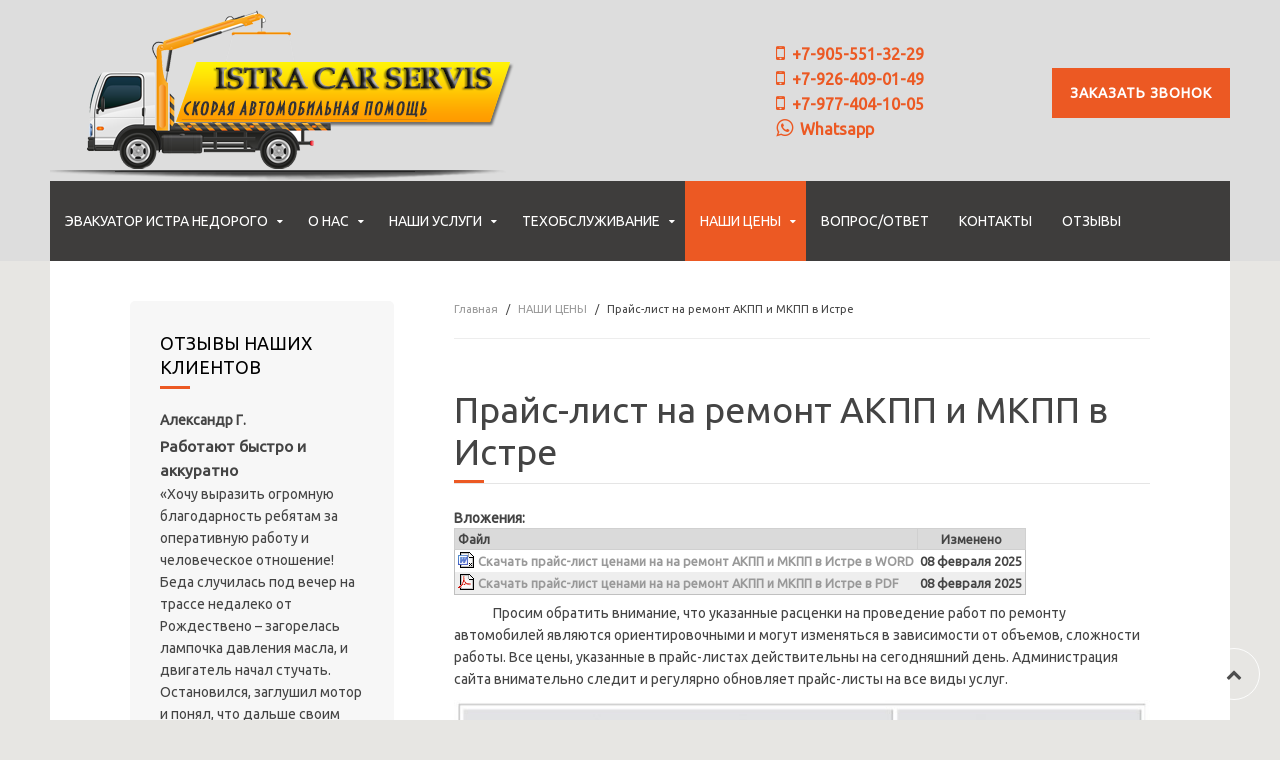

--- FILE ---
content_type: text/html; charset=utf-8
request_url: https://evakuatoristra.ru/nashi-tseny/15-prajs-list-na-remont-akpp-i-mkpp
body_size: 18414
content:
<!DOCTYPE HTML>
<html lang="ru-ru" dir="ltr"  data-config='{"twitter":0,"plusone":0,"facebook":0,"style":"red"}'>

<head>
<meta charset="utf-8">
<meta http-equiv="X-UA-Compatible" content="IE=edge">
<meta name="viewport" content="width=device-width, initial-scale=1">
<base href="https://evakuatoristra.ru/nashi-tseny/15-prajs-list-na-remont-akpp-i-mkpp" />
	<meta name="keywords" content="цены на ремонт АКПП и МКПП в Истре, сделать ремонт АКПП и МКПП в Истре недорого, сколько стоит ремонт АКПП и МКПП в Истре" />
	<meta property="og:type" content="article" />
	<meta property="og:title" content="Прайс-лист на ремонт АКПП и МКПП в Истре " />
	<meta property="og:description" content="Что бы иметь возможность в любой момент дешево сдать в ремонт автомобиль, нужно изучить Прайс-лист на ремонт АКПП и МКПП в Истре." />
	<meta property="og:url" content="https://evakuatoristra.ru/nashi-tseny/15-prajs-list-na-remont-akpp-i-mkpp" />
	<meta name="author" content="Super User" />
	<meta name="robots" content="max-snippet:-1, max-image-preview:large, max-video-preview:-1" />
	<meta name="description" content="Что бы иметь возможность в любой момент дешево сдать в ремонт автомобиль, нужно изучить Прайс-лист на ремонт АКПП и МКПП в Истре. " />
	<title>Прайс-лист на ремонт АКПП и МКПП в Истре  - Эвакуатор Истра и Истринский район</title>
	<link href="https://evakuatoristra.ru/nashi-tseny/15-prajs-list-na-remont-akpp-i-mkpp/amp" rel="amphtml" />
	<link href="/templates/jp-exchange/favicon.ico" rel="shortcut icon" type="image/vnd.microsoft.icon" />
	<link href="/plugins/system/imagesizer/lbscripts/lightbox2/lightbox.css" rel="stylesheet" type="text/css" media="all" />
	<link href="/plugins/content/jllike/js/buttons.min.css?368457203f1a15dc7e39d1937dc63657" rel="stylesheet" type="text/css" />
	<link href="/media/system/css/modal.css?368457203f1a15dc7e39d1937dc63657" rel="stylesheet" type="text/css" />
	<link href="/media/com_attachments/css/attachments_hide.css" rel="stylesheet" type="text/css" />
	<link href="/media/com_attachments/css/attachments_list.css" rel="stylesheet" type="text/css" />
	<link href="/media/com_rstbox/css/engagebox.css?368457203f1a15dc7e39d1937dc63657" rel="stylesheet" type="text/css" />
	<link href="/media/com_convertforms/css/convertforms.css?368457203f1a15dc7e39d1937dc63657" rel="stylesheet" type="text/css" />
	<link href="/media/com_convertforms/css/vendor/flatpickr/flatpickr.min.css?368457203f1a15dc7e39d1937dc63657" rel="stylesheet" type="text/css" />
	<link href="/media/com_convertforms/css/vendor/flatpickr/material_orange.min.css?368457203f1a15dc7e39d1937dc63657" rel="stylesheet" type="text/css" />
	<link href="/media/plg_system_jcemediabox/css/jcemediabox.min.css?7d30aa8b30a57b85d658fcd54426884a" rel="stylesheet" type="text/css" />
	<link href="https://evakuatoristra.ru/components/com_zhyandexmap/assets/css/common.css" rel="stylesheet" type="text/css" />
	<link href="/templates/jp-exchange/roksprocket/layouts/strips/themes/separated/separated.css" rel="stylesheet" type="text/css" />
	<link href="/modules/mod_ebrlatestentries/src/assets/css/ebrlatestentries.css" rel="stylesheet" type="text/css" />
	<style type="text/css">

            .jllikeproSharesContayner a {border-radius: 8px; margin-left: 3px;}
            .jllikeproSharesContayner i {width: 15px;height: 15px;}
            .jllikeproSharesContayner span {height: 15px;line-height: 15px;font-size: 1rem;}
        .eb-1 {
                --animation_duration: 300ms;

            }
        
		.eb-1 .eb-close:hover {
			color: rgba(255, 255, 255, 1) !important;
		}	
	
		.flatpickr-input {
			cursor:default !important;
			background-color: var(--input-background-color) !important;
		}
		.flatpickr-calendar .flatpickr-current-month {
			padding-top: 5px;
		}
		.flatpickr-calendar .flatpickr-current-month select.flatpickr-monthDropdown-months{
			width: auto !important;
			height: auto !important;
			display: inline-block !important;
			min-width: auto !important;
			padding: 2px !important;
		}
		.flatpickr-calendar .flatpickr-current-month select.flatpickr-monthDropdown-months:hover {
			background: none;
		}
		.numInputWrapper {
			margin-left: 10px;
		}
		.numInputWrapper:hover {
			background: none;
		}
		.flatpickr-calendar input {
			box-shadow: none !important;
		}
		.flatpickr-calendar .flatpickr-time input {
			height: auto !important;
			border: none !important;
			box-shadow: none !important;
			font-size: 16px !important;
			margin: 0 !important;
			padding: 0 !important;
			line-height: inherit !important;
			background: none !important;
			color: #484848 !important;
		}
		.flatpickr-calendar.inline {
			margin-top:5px;
		}
		.flatpickr-calendar.open {
			z-index: 99999999; // EngageBox v4 uses z-index: 99999999;
		}
		.flatpickr-mobile {
			-webkit-appearance: none; // Remove iOS ugly button
			-moz-appearance: none;
			min-height:40px;
		}
		.flatpickr-calendar .numInputWrapper .cur-year {
			padding: 0 !important;
			height: auto !important;
		}
	#cf_1 .cf-control-group[data-key="2"] {
                --button-border-radius: 0px;
--button-padding: 16px 20px;
--button-color: #ffffff;
--button-font-size: 14px;
--button-background-color: #ec5923;

            }
        .convertforms {
                --color-primary: #4285F4;
--color-success: #0F9D58;
--color-danger: #d73e31;
--color-warning: #F4B400;
--color-default: #444;
--color-grey: #ccc;

            }
        #cf_1 {
                --max-width: 500px;
--background-color: rgba(255, 255, 255, 1);
--border-radius: 0px;
--control-gap: 10px;
--label-color: #333333;
--label-size: 16px;
--label-weight: 400;
--input-color: #757575;
--input-placeholder-color: #75757570;
--input-text-align: left;
--input-background-color: #ffffff;
--input-border-color: #cccccc;
--input-border-radius: 3px;
--input-size: 16px;
--input-padding: 12px 12px;

            }
        .cf-field-hp {
	display: none;
	position: absolute;
	left: -9000px;
}
	</style>
	<script type="application/json" class="joomla-script-options new">{"csrf.token":"ee53a37b221d7d83936afe914bf72aff","system.paths":{"root":"","base":""},"system.keepalive":{"interval":1740000,"uri":"\/component\/ajax\/?format=json"},"com_convertforms":{"baseURL":"\/component\/convertforms","debug":false,"forward_context":{"request":{"view":"article","task":null,"option":"com_content","layout":"default","id":15}}},"joomla.jtext":{"COM_CONVERTFORMS_INVALID_RESPONSE":"\u041d\u0435\u0432\u0435\u0440\u043d\u044b\u0439 \u043e\u0442\u0432\u0435\u0442","COM_CONVERTFORMS_INVALID_TASK":"\u041d\u0435\u0434\u043e\u043f\u0443\u0441\u0442\u0438\u043c\u0430\u044f \u0437\u0430\u0434\u0430\u0447\u0430","COM_CONVERTFORMS_ERROR_INPUTMASK_INCOMPLETE":"\u041c\u0430\u0441\u043a\u0430 \u043d\u0435\u043f\u043e\u043b\u043d\u0430\u044f"}}</script>
	<script src="/media/jui/js/jquery.min.js?368457203f1a15dc7e39d1937dc63657" type="text/javascript"></script>
	<script src="/media/jui/js/jquery-noconflict.js?368457203f1a15dc7e39d1937dc63657" type="text/javascript"></script>
	<script src="/media/jui/js/jquery-migrate.min.js?368457203f1a15dc7e39d1937dc63657" type="text/javascript"></script>
	<script src="/plugins/system/imagesizer/lbscripts/lightbox2/lightbox.min.js" type="text/javascript"></script>
	<script src="/plugins/content/jllike/js/buttons.min.js?368457203f1a15dc7e39d1937dc63657" type="text/javascript"></script>
	<script src="/media/system/js/mootools-core.js?368457203f1a15dc7e39d1937dc63657" type="text/javascript"></script>
	<script src="/media/system/js/core.js?368457203f1a15dc7e39d1937dc63657" type="text/javascript"></script>
	<script src="/media/system/js/mootools-more.js?368457203f1a15dc7e39d1937dc63657" type="text/javascript"></script>
	<script src="/media/system/js/modal.js?368457203f1a15dc7e39d1937dc63657" type="text/javascript"></script>
	<script src="/media/com_attachments/js/attachments_refresh.js" type="text/javascript"></script>
	<script src="/media/jui/js/bootstrap.min.js?368457203f1a15dc7e39d1937dc63657" type="text/javascript"></script>
	<script src="/media/com_rstbox/js/vendor/velocity.js?368457203f1a15dc7e39d1937dc63657" type="text/javascript"></script>
	<script src="/media/com_rstbox/js/vendor/velocity.ui.js?368457203f1a15dc7e39d1937dc63657" type="text/javascript"></script>
	<script src="/media/com_rstbox/js/engagebox.js?368457203f1a15dc7e39d1937dc63657" type="text/javascript"></script>
	<!--[if lt IE 9]><script src="/media/system/js/polyfill.event.js?368457203f1a15dc7e39d1937dc63657" type="text/javascript"></script><![endif]-->
	<script src="/media/system/js/keepalive.js?368457203f1a15dc7e39d1937dc63657" type="text/javascript"></script>
	<script src="/media/com_convertforms/js/site.js?368457203f1a15dc7e39d1937dc63657" type="text/javascript"></script>
	<script src="/media/com_convertforms/js/vendor/inputmask.min.js?368457203f1a15dc7e39d1937dc63657" type="text/javascript"></script>
	<script src="/media/com_convertforms/js/inputmask.js?368457203f1a15dc7e39d1937dc63657" type="text/javascript"></script>
	<script src="/media/com_convertforms/js/vendor/flatpickr.min.js?368457203f1a15dc7e39d1937dc63657" type="text/javascript"></script>
	<script src="/media/com_convertforms/js/vendor/flatpickr/ru.min.js?368457203f1a15dc7e39d1937dc63657" type="text/javascript"></script>
	<script src="/media/com_convertforms/js/hcaptcha.js?368457203f1a15dc7e39d1937dc63657" type="text/javascript"></script>
	<script src="https://hcaptcha.com/1/api.js?onload=ConvertFormsInitHCaptcha&render=explicit&hl=ru-RU" type="text/javascript"></script>
	<script src="/media/plg_system_jcemediabox/js/jcemediabox.min.js?7d30aa8b30a57b85d658fcd54426884a" type="text/javascript"></script>
	<script src="https://evakuatoristra.ru/components/com_zhyandexmap/assets/js/common-min.js" type="text/javascript"></script>
	<script src="https://api-maps.yandex.ru/2.1/?coordorder=longlat&amp;load=package.full&amp;lang=ru-RU&amp;apikey=2700f5fa-e279-44a5-9bed-cbe0c5a87cb6" type="text/javascript"></script>
	<script src="https://evakuatoristra.ru/components/com_zhyandexmap/assets/js/objectmanager-min.js" type="text/javascript"></script>
	<script src="https://evakuatoristra.ru/components/com_zhyandexmap/assets/js/compatibility-min.js" type="text/javascript"></script>
	<script src="/components/com_roksprocket/assets/js/mootools-mobile.js" type="text/javascript"></script>
	<script src="/components/com_roksprocket/assets/js/rokmediaqueries.js" type="text/javascript"></script>
	<script src="/components/com_roksprocket/assets/js/roksprocket.js" type="text/javascript"></script>
	<script src="/components/com_roksprocket/assets/js/moofx.js" type="text/javascript"></script>
	<script src="/components/com_roksprocket/assets/js/roksprocket.request.js" type="text/javascript"></script>
	<script src="/components/com_roksprocket/layouts/strips/assets/js/strips.js" type="text/javascript"></script>
	<script src="/components/com_roksprocket/layouts/strips/assets/js/strips-speeds.js" type="text/javascript"></script>
	<script type="text/javascript">
            var jllickeproSettings = {
                url : "https://evakuatoristra.ru",
                typeGet : "1",
                enableCounters : 1,
                disableMoreLikes : 0,
                isCategory : 0,
                buttonsContayner : "",
                parentContayner : "div.jllikeproSharesContayner",
            };
		jQuery(function($) {
			SqueezeBox.initialize({});
			initSqueezeBox();
			$(document).on('subform-row-add', initSqueezeBox);

			function initSqueezeBox(event, container)
			{
				SqueezeBox.assign($(container || document).find('a.modal').get(), {
					parse: 'rel'
				});
			}
		});

		window.jModalClose = function () {
			SqueezeBox.close();
		};

		// Add extra modal close functionality for tinyMCE-based editors
		document.onreadystatechange = function () {
			if (document.readyState == 'interactive' && typeof tinyMCE != 'undefined' && tinyMCE)
			{
				if (typeof window.jModalClose_no_tinyMCE === 'undefined')
				{
					window.jModalClose_no_tinyMCE = typeof(jModalClose) == 'function'  ?  jModalClose  :  false;

					jModalClose = function () {
						if (window.jModalClose_no_tinyMCE) window.jModalClose_no_tinyMCE.apply(this, arguments);
						tinyMCE.activeEditor.windowManager.close();
					};
				}

				if (typeof window.SqueezeBoxClose_no_tinyMCE === 'undefined')
				{
					if (typeof(SqueezeBox) == 'undefined')  SqueezeBox = {};
					window.SqueezeBoxClose_no_tinyMCE = typeof(SqueezeBox.close) == 'function'  ?  SqueezeBox.close  :  false;

					SqueezeBox.close = function () {
						if (window.SqueezeBoxClose_no_tinyMCE)  window.SqueezeBoxClose_no_tinyMCE.apply(this, arguments);
						tinyMCE.activeEditor.windowManager.close();
					};
				}
			}
		};
		jQuery(function($){ initTooltips(); $("body").on("subform-row-add", initTooltips); function initTooltips (event, container) { container = container || document;$(container).find(".hasTooltip").tooltip({"html": true,"container": "body"});} });
            <!-- EngageBox #1 Actions Start -->
            
        !(function() {  
                if (!EngageBox) {
                    return;
                }

                EngageBox.onReady(function() {
                    var me = EngageBox.getInstance(1);

                    if (!me) {
                        return;
                    }

                    
        !(function() { me.on("afterOpen", function() { var form = me.el.querySelector(".convertforms");
form.addEventListener("success", function(event) {
	setTimeout(function() {
    	me.close();
    }, 3000);
}); }); })();
                });
             })();
            <!-- EngageBox #1 Actions End -->
        
		ConvertForms.Helper.onReady(function() {
			flatpickr.l10ns.default.firstDayOfWeek = 1;
			flatpickr("input#form1_datetime", {"mode":"single","dateFormat":"d/m/Y","defaultDate":"\u0421\u0435\u0433\u043e\u0434\u043d\u044f","minDate":"14/01/2026","maxDate":"","enableTime":false,"time_24hr":false,"minuteIncrement":5,"inline":false,"disableMobile":false,"allowInput":true,"locale":"ru"});

			// Fix the appearance of native date picker to match the design of the rest of the inputs.
			var mobile_inputs = document.querySelectorAll(".flatpickr-mobile");
			if (mobile_inputs) {
				mobile_inputs.forEach(function(input) {
					input.setAttribute("style", input.previousSibling.getAttribute("style"));
				});
			}
		});
	jQuery(document).ready(function(){WfMediabox.init({"base":"\/","theme":"standard","width":"","height":"","lightbox":0,"shadowbox":0,"icons":1,"overlay":1,"overlay_opacity":0.8,"overlay_color":"#000000","transition_speed":500,"close":2,"labels":{"close":"PLG_SYSTEM_JCEMEDIABOX_LABEL_CLOSE","next":"PLG_SYSTEM_JCEMEDIABOX_LABEL_NEXT","previous":"PLG_SYSTEM_JCEMEDIABOX_LABEL_PREVIOUS","cancel":"PLG_SYSTEM_JCEMEDIABOX_LABEL_CANCEL","numbers":"PLG_SYSTEM_JCEMEDIABOX_LABEL_NUMBERS","numbers_count":"PLG_SYSTEM_JCEMEDIABOX_LABEL_NUMBERS_COUNT","download":"PLG_SYSTEM_JCEMEDIABOX_LABEL_DOWNLOAD"},"swipe":true,"expand_on_click":true});});if (typeof RokSprocket == 'undefined') RokSprocket = {};
Object.merge(RokSprocket, {
	SiteURL: 'https://evakuatoristra.ru/',
	CurrentURL: 'https://evakuatoristra.ru/',
	AjaxURL: 'https://evakuatoristra.ru/index.php?option=com_roksprocket&amp;task=ajax&amp;format=raw&amp;ItemId=157'
});
window.addEvent('domready', function(){
		RokSprocket.instances.strips = new RokSprocket.Strips();
});
window.addEvent('domready', function(){
	RokSprocket.instances.strips.attach(120, '{"animation":"random","autoplay":"1","delay":"5"}');
});
window.addEvent('load', function(){
   var overridden = false;
   if (!overridden && window.G5 && window.G5.offcanvas){
       var mod = document.getElement('[data-strips="120"]');
       mod.addEvents({
           touchstart: function(){ window.G5.offcanvas.detach(); },
           touchend: function(){ window.G5.offcanvas.attach(); }
       });
       overridden = true;
   };
});

	</script>
	<!-- Start: Структурные данные гугла -->
			 <script type="application/ld+json" data-type="gsd"> { "@context": "https://schema.org", "@type": "BreadcrumbList", "itemListElement": [ { "@type": "ListItem", "position": 1, "name": "Главная", "item": "https://evakuatoristra.ru/" }, { "@type": "ListItem", "position": 2, "name": "НАШИ ЦЕНЫ", "item": "https://evakuatoristra.ru/nashi-tseny" }, { "@type": "ListItem", "position": 3, "name": "Прайс-лист на ремонт АКПП и МКПП в Истре", "item": "https://evakuatoristra.ru/nashi-tseny/15-prajs-list-na-remont-akpp-i-mkpp" } ] } </script> <script type="application/ld+json" data-type="gsd"> { "@context": "https://schema.org", "@type": "Article", "mainEntityOfPage": { "@type": "WebPage", "@id": "https://evakuatoristra.ru/nashi-tseny/15-prajs-list-na-remont-akpp-i-mkpp" }, "headline": "Прайс-лист на ремонт АКПП и МКПП в Истре", "description": "Что бы иметь возможность в любой момент дешево сдать в ремонт автомобиль, нужно изучить Прайс-лист на ремонт АКПП и МКПП в Истре.", "image": { "@type": "ImageObject", "url": "https://evakuatoristra.ru/images/prays-list/prays-list_na_remont_akpp_i_mkpp_2019.jpg" }, "publisher": { "@type": "Organization", "name": "Эвакуатор Истра и Истринский район", "logo": { "@type": "ImageObject", "url": "https://evakuatoristra.ru/images/banners/logo.png" } }, "author": { "@type": "Person", "name": "Эвакуатор Истра и Истринский район", "url": "https://evakuatoristra.ru/nashi-tseny/15-prajs-list-na-remont-akpp-i-mkpp" }, "datePublished": "2025-02-08T00:00:02+00:00", "dateCreated": "2025-02-08T00:00:02+00:00", "dateModified": "2025-02-08T03:33:44+00:00" } </script>
			<!-- End: Структурные данные гугла -->
	<link rel="apple-touch-icon" sizes="180x180" href="/apple-touch-icon.png">
<link rel="icon" type="image/png" sizes="48x48" href="/favicon-48x48.png">
<link rel="icon" type="image/png" sizes="32x32" href="/favicon-32x32.png">
<link rel="icon" type="image/png" sizes="16x16" href="/favicon-16x16.png">
<link rel="manifest" href="/site.webmanifest">
<link rel="mask-icon" href="/safari-pinned-tab.svg" color="#5bbad5">
<meta name="msapplication-TileColor" content="#da532c">
<meta name="theme-color" content="#ffffff">
<link href="//maxcdn.bootstrapcdn.com/font-awesome/4.7.0/css/font-awesome.min.css" rel="stylesheet" type="text/css" />
<!-- Global site tag (gtag.js) - Google Analytics -->
<script async src="https://www.googletagmanager.com/gtag/js?id=UA-175471312-1"></script>
<script>
  window.dataLayer = window.dataLayer || [];
  function gtag(){dataLayer.push(arguments);}
  gtag('js', new Date());

  gtag('config', 'UA-175471312-1');
</script>
<!-- Yandex.Metrika counter -->
<script type="text/javascript" >
   (function(m,e,t,r,i,k,a){m[i]=m[i]||function(){(m[i].a=m[i].a||[]).push(arguments)};
   m[i].l=1*new Date();k=e.createElement(t),a=e.getElementsByTagName(t)[0],k.async=1,k.src=r,a.parentNode.insertBefore(k,a)})
   (window, document, "script", "https://mc.yandex.ru/metrika/tag.js", "ym");

   ym(48919226, "init", {
        clickmap:true,
        trackLinks:true,
        accurateTrackBounce:true,
        webvisor:true
   });
</script>
<noscript><div><img src="https://mc.yandex.ru/watch/48919226" style="position:absolute; left:-9999px;" alt="" /></div></noscript>
<!-- /Yandex.Metrika counter -->

<link rel="apple-touch-icon-precomposed" href="/templates/jp-exchange/apple_touch_icon.png">
<link rel="stylesheet" href="/templates/jp-exchange/styles/red/css/bootstrap.css">
<link rel="stylesheet" href="/templates/jp-exchange/styles/red/css/theme.css">
<link rel="stylesheet" href="/templates/jp-exchange/css/joomlaplates.css">
<link rel="stylesheet" href="/templates/jp-exchange/css/custom.css">
<script src="/templates/jp-exchange/warp/vendor/uikit/js/uikit.js"></script>
<script src="/templates/jp-exchange/warp/vendor/uikit/js/components/autocomplete.js"></script>
<script src="/templates/jp-exchange/warp/vendor/uikit/js/components/search.js"></script>
<script src="/templates/jp-exchange/warp/vendor/uikit/js/components/sticky.js"></script>
<script src="/templates/jp-exchange/warp/vendor/uikit/js/components/tooltip.js"></script>
<script src="/templates/jp-exchange/warp/vendor/uikit/js/components/slideshow.js"></script>
<script src="/templates/jp-exchange/warp/vendor/uikit/js/components/slideset.js"></script>
<script src="/templates/jp-exchange/warp/vendor/uikit/js/components/lightbox.js"></script>
<script src="/templates/jp-exchange/warp/js/social.js"></script>
<script src="/templates/jp-exchange/js/theme.js"></script>
<link rel="canonical" href="https://evakuatoristra.ru/nashi-tseny/15-prajs-list-na-remont-akpp-i-mkpp" />
<noscript>
    <style>
        img.jch-lazyload, iframe.jch-lazyload{
            display: none;
        }
    </style>
</noscript>
	




	</head>


<body class="tm-sidebar-a-left tm-sidebars-1 tm-isblog">

	
	<div class="top-section">	
	
		<!-- TOP -->
		

					<nav class="tm-navbar uk-navbar uk-container-center uk-container no-space">
					
								<div class="logo uk-hidden-small">
					<a class="tm-logo" href="https://evakuatoristra.ru">
	<p style="text-align: center;"><img style="float: left;" src="/images/banners/logo.png" alt="logo" data-width="466" data-height="171" /></p></a>
				</div>
				
								<a href="#offcanvas" class="uk-navbar-toggle uk-visible-small" data-uk-offcanvas><span class="menumobile">МЕНЮ</span></a>
				
								<div class="uk-navbar-content uk-navbar-center uk-visible-small"><a class="tm-logo-small" href="https://evakuatoristra.ru">
	<p><img style="display: block; margin-left: auto; margin-right: auto;" src="/images/banners/logo.png" alt="logo" data-width="466" data-height="171" /></p></a></div>
								
								<div class="callback">
				
	<button value="save" class="pcallback" style="background-color:#ec5923; bottom:85%;">Заказать звонок</button></a></div>
								
								<div class="uk-banner"><div class="uk-panel" >
	<div class="topphone">
<div class="phonedisplay"><i class="fa fa-mobile" style="margin: 0 7px 0 10px; font-size: 20px;" aria-hidden="true"></i><a href="tel:+79055513229">+7-905-551-32-29</a></div>
<div class="phonedisplay"><i class="fa fa-mobile" style="margin: 0 7px 0 10px; font-size: 20px;" aria-hidden="true"></i><a href="tel:+79264090149">+7-926-409-01-49</a></div>
<div class="phonedisplay"><i class="fa fa-mobile" style="margin: 0 7px 0 10px; font-size: 20px;" aria-hidden="true"></i><a href="tel:+79774041005">+7-977-404-10-05</a></div>
<div class="phonedisplay"><a href="//wa.me/79264090149"><i class="fa fa-whatsapp" style="margin: 0 7px 0 10px; font-size: 20px;" aria-hidden="true"></i>Whatsapp</a></div>
</div></div></div>
								
			</nav>
		
				<div class="uk-container-center uk-container uk-hidden-small no-space" style="background:none">
			<div class="menu-inner" data-uk-sticky="{top:-100, animation: 'uk-animation-slide-top'}">
			<ul class="uk-navbar-nav uk-hidden-small">
<li class="uk-parent" data-uk-dropdown="{'preventflip':'y'}" aria-haspopup="true" aria-expanded="false"><a href="/">ЭВАКУАТОР ИСТРА НЕДОРОГО </a><div class="uk-dropdown uk-dropdown-navbar uk-dropdown-width-1"><div class="uk-grid uk-dropdown-grid"><div class="uk-width-1-1"><ul class="uk-nav uk-nav-navbar"><li><a href="/glavnaya/pomoshch-evakuatora-na-doroge-v-istrinskom-rajone" title="Эвакуатор на трассе М9">Помощь Эвакуатора на дороге в Истринском районе </a></li></ul></div></div></div></li><li class="uk-parent" data-uk-dropdown="{'preventflip':'y'}" aria-haspopup="true" aria-expanded="false"><a href="/home">О НАС </a><div class="uk-dropdown uk-dropdown-navbar uk-dropdown-width-1"><div class="uk-grid uk-dropdown-grid"><div class="uk-width-1-1"><ul class="uk-nav uk-nav-navbar"><li><a href="/nasha-rabota">Наша работа</a></li></ul></div></div></div></li><li class="uk-parent" data-uk-dropdown="{'preventflip':'y'}" aria-haspopup="true" aria-expanded="false"><a href="/nashi-uslugi">НАШИ УСЛУГИ </a><div class="uk-dropdown uk-dropdown-navbar uk-dropdown-width-1"><div class="uk-grid uk-dropdown-grid"><div class="uk-width-1-1"><ul class="uk-nav uk-nav-navbar"><li><a href="/nashi-uslugi/nedorogoj-evakuator-v-istre">Недорогой  эвакуатор в Истре</a></li><li><a href="/nashi-uslugi/mobilnyj-shinomontazh-v-istre">Мобильный шиномонтаж в Истре </a></li><li><a href="/nashi-uslugi/avtotekhtsentr-remont-avtomobilej">Автотехцентр ремонт автомобилей </a></li><li><a href="/nashi-uslugi/tekhpomoshch-na-doroge">Техпомощь на дороге</a></li><li><a href="/nashi-uslugi/gruzovoe-taksi-v-istre">Грузовое такси в Истре </a></li><li><a href="/nashi-uslugi/avtoservis-s-evakuatorom">Автосервис с эвакуатором</a></li></ul></div></div></div></li><li class="uk-parent" data-uk-dropdown="{'preventflip':'y'}" aria-haspopup="true" aria-expanded="false"><a href="/tekhobsluzhivanie">ТЕХОБСЛУЖИВАНИЕ</a><div class="uk-dropdown uk-dropdown-navbar uk-dropdown-width-1"><div class="uk-grid uk-dropdown-grid"><div class="uk-width-1-1"><ul class="uk-nav uk-nav-navbar"><li><a href="/tekhobsluzhivanie/zamena-masla-v-avtomobile">Замена масла в автомобиле</a></li><li><a href="/tekhobsluzhivanie/zamena-filtrov-avtomobilya">Замена фильтров в автомобиле </a></li><li><a href="/tekhobsluzhivanie/diagnostika-i-remont-podveski-avtomobilya">Диагностика и ремонт подвески автомобиля</a></li><li><a href="/tekhobsluzhivanie/remont-tormoznoj-sistemy">Ремонт тормозной системы </a></li><li><a href="/tekhobsluzhivanie/remont-toplivnoj-sistemy">Ремонт топливной системы</a></li><li><a href="/tekhobsluzhivanie/remont-sistemy-okhlazhdeniya-avtomobilya">Ремонт системы охлаждения автомобиля</a></li><li><a href="/tekhobsluzhivanie/remont-khodovoj-chasti-avtomobilya">Ремонт ходовой части автомобиля</a></li></ul></div></div></div></li><li class="uk-parent uk-active" data-uk-dropdown="{'preventflip':'y'}" aria-haspopup="true" aria-expanded="false"><a href="/nashi-tseny">НАШИ ЦЕНЫ</a><div class="uk-dropdown uk-dropdown-navbar uk-dropdown-width-1"><div class="uk-grid uk-dropdown-grid"><div class="uk-width-1-1"><ul class="uk-nav uk-nav-navbar"><li><a href="/nashi-tseny/stoimost-gruzoperevozok-po-moskovskoj-oblasti">Стоимость грузоперевозок по Московской области </a></li><li><a href="/nashi-tseny/stoimost-kompyuternoj-diagnostiki-avtomobilya">Стоимость компьютерной  диагностики автомобиля</a></li><li><a href="/nashi-tseny/stoimost-uslug-evakuatora-v-istre">Стоимость  услуг  эвакуатора  в Истре </a></li><li><a href="/nashi-tseny/stoimost-vyezdnogo-shinomontazha-v-istre">Стоимость выездного шиномонтажа в Истре </a></li><li><a href="/nashi-tseny/stoimost-zameny-masla-v-dvigatele">Стоимость замены масла в двигателе</a></li><li><a href="/nashi-tseny/stoimost-remonta-rulevoj-rejki">Стоимость ремонта  рулевой рейки</a></li><li><a href="/nashi-tseny/stoimost-remonta-khodovoj-chasti-avtomobilya">Стоимость ремонта ходовой части автомобиля</a></li><li><a href="/nashi-tseny/stoimost-rabot-po-remontu-dvigatelya">Стоимость работ по ремонту двигателя</a></li><li><a href="/nashi-tseny/stoimost-dopolnitelnykh-rabot-po-remontu-dvigatelya">Стоимость дополнительных работ по ремонту двигателя </a></li></ul></div></div></div></li><li><a href="/vopros-otvet">ВОПРОС/ОТВЕТ</a></li><li><a href="/kontakty">КОНТАКТЫ </a></li><li><a href="/otzyvy">ОТЗЫВЫ</a></li></ul>
				
			</div>
		</div>
		

				
	</div>
		
		<!-- UK CONTAINER -->
		<div class="uk-container uk-container-center round-corner-bottom">
									
						
			

			<div id="main"></div>
									
					<div class="tm-middle uk-grid" data-uk-grid-match data-uk-grid-margin>

												<div class="tm-main uk-width-medium-7-10 uk-push-3-10">

							
														<main class="tm-content">

																<ul class="uk-breadcrumb"><li><a href="/">Главная</a></li><li><a href="/nashi-tseny">НАШИ ЦЕНЫ</a></li><li class="uk-active"><span>Прайс-лист на ремонт АКПП и МКПП в Истре </span></li></ul>
								
								<div id="system-message-container">
</div>
<article class="uk-article" data-permalink="http://evakuatoristra.ru/nashi-tseny/15-prajs-list-na-remont-akpp-i-mkpp">

	
		<h1 class="uk-article-title">
					Прайс-лист на ремонт АКПП и МКПП в Истре 			</h1>
	
	
	
	
	
			
<div class="attachmentsContainer">

<div class="attachmentsList" id="attachmentsList_com_content_article_15">
<table>
<caption>Вложения:</caption>
<thead>
<tr><th class="at_filename">Файл</th><th class="at_mod_date">Изменено</th></tr>
</thead>
<tbody>
<tr class="odd"><td class="at_filename"><a class="at_icon" href="https://evakuatoristra.ru/attachments/article/15/prays-list_na_remont_akpp_i_mkpp_2025.docx" title="Скачать этот файл (prays-list_na_remont_akpp_i_mkpp_2025.docx)"><img class="jch-lazyload" src="[data-uri]" data-src="/media/com_attachments/images/file_icons/wordx.gif" alt="Скачать этот файл (prays-list_na_remont_akpp_i_mkpp_2025.docx)" data-width="16" data-height="16" /><noscript><img src="/media/com_attachments/images/file_icons/wordx.gif" alt="Скачать этот файл (prays-list_na_remont_akpp_i_mkpp_2025.docx)" data-width="16" data-height="16" /></noscript></a><a class="at_url" href="https://evakuatoristra.ru/attachments/article/15/prays-list_na_remont_akpp_i_mkpp_2025.docx" title="Скачать этот файл (prays-list_na_remont_akpp_i_mkpp_2025.docx)">Скачать прайс-лист ценами на  на ремонт АКПП и МКПП  в Истре в  WORD	</a></td><td class="at_mod_date">08 февраля 2025</td></tr>
<tr class="even"><td class="at_filename"><a class="at_icon" href="https://evakuatoristra.ru/attachments/article/15/prays-list_na_remont_akpp_i_mkpp_2025.pdf" title="Скачать этот файл (prays-list_na_remont_akpp_i_mkpp_2025.pdf)"><img class="jch-lazyload" src="[data-uri]" data-src="/media/com_attachments/images/file_icons/pdf.gif" alt="Скачать этот файл (prays-list_na_remont_akpp_i_mkpp_2025.pdf)" data-width="16" data-height="16" /><noscript><img src="/media/com_attachments/images/file_icons/pdf.gif" alt="Скачать этот файл (prays-list_na_remont_akpp_i_mkpp_2025.pdf)" data-width="16" data-height="16" /></noscript></a><a class="at_url" href="https://evakuatoristra.ru/attachments/article/15/prays-list_na_remont_akpp_i_mkpp_2025.pdf" title="Скачать этот файл (prays-list_na_remont_akpp_i_mkpp_2025.pdf)">Скачать прайс-лист  ценами на  на ремонт АКПП и МКПП  в Истре в   PDF</a></td><td class="at_mod_date">08 февраля 2025</td></tr>
</tbody></table>
</div>

</div><!-- START: Modules Anywhere -->
	<p>&nbsp;&nbsp;&nbsp;&nbsp;&nbsp;&nbsp;&nbsp;&nbsp;&nbsp;&nbsp;&nbsp;&nbsp; Просим обратить внимание, что указанные расценки на проведение работ по ремонту автомобилей являются ориентировочными и могут изменяться в зависимости от объемов, сложности работы. Все цены, указанные в прайс-листах действительны на сегодняшний день. Администрация сайта внимательно следит и регулярно обновляет прайс-листы на все виды услуг.&nbsp;</p><!-- END: Modules Anywhere -->
<p style="text-align: center;"><a class="linkthumb" target="_blank" title="Прайс-лист с ценами на  на ремонт АКПП и МКПП  2019  в  Истре " rel="lightbox[id_15]" href="/cache/images/prays-list/prays-list_na_remont_akpp_i_mkpp_2019_800x800-equal.jpg"><img src="[data-uri]" data-src="/cache/images/prays-list/prays-list_na_remont_akpp_i_mkpp_2019_801x359-equal.jpg" alt="Прайс-лист с ценами на  на ремонт АКПП и МКПП  2019  в  Истре " width="801" height="359" data-old="/images/prays-list/prays-list_na_remont_akpp_i_mkpp_2019.jpg" class="thumb jch-lazyload" /><noscript><img src="/cache/images/prays-list/prays-list_na_remont_akpp_i_mkpp_2019_801x359-equal.jpg" alt="Прайс-лист с ценами на  на ремонт АКПП и МКПП  2019  в  Истре " width="801" height="359" data-old="/images/prays-list/prays-list_na_remont_akpp_i_mkpp_2019.jpg" class="thumb" /></noscript></a></p>
<!-- START: Modules Anywhere -->
	<p>&nbsp;&nbsp;&nbsp;&nbsp;&nbsp;&nbsp;&nbsp;&nbsp;&nbsp; Специалисты автосервиса в Истринском районе &nbsp; <span style="color: #333300;"><strong>«ISTRA CAR SERVIS»</strong></span> в любое удобное для Вас время ответят на Ваши вопросы. Мы будем рады любым Вашим вопросам, пожеланиям и предложениям, так как мы на ежедневной основе улучшаем свою работу во благо наших клиентов.</p><!-- END: Modules Anywhere --> 				<div class="jllikeproSharesContayner jllikepro_15">
				<input type="hidden" class="link-to-share" id="link-to-share-15" value="https://evakuatoristra.ru/nashi-tseny/15-prajs-list-na-remont-akpp-i-mkpp"/>
				<input type="hidden" class="share-title" id="share-title-15" value="Прайс-лист на ремонт АКПП и МКПП в Истре "/>
				<input type="hidden" class="share-image" id="share-image-15" value=""/>
				<input type="hidden" class="share-desc" id="share-desc-15" value="Что бы иметь возможность в любой момент дешево сдать в ремонт автомобиль, нужно изучить Прайс-лист на ремонт АКПП и МКПП в Истре."/>
				<input type="hidden" class="share-id" value="15"/>
				<div class="event-container" >
				<div class="likes-block_right">					<a title="FaceBook" class="like l-fb" id="l-fb-15">
					<i class="l-ico"></i>
					<span class="l-count"></span>
					</a>					<a title="Вконтакте" class="like l-vk" id="l-vk-15">
					<i class="l-ico"></i>
					<span class="l-count"></span>
					</a>					<a title="Twitter" class="like l-tw" id="l-tw-15">
					<i class="l-ico"></i>
					<span class="l-count"></span>
					</a>					<a title="Одноклассники" class="like l-ok" id="l-ok-15">
					<i class="l-ico"></i>
					<span class="l-count"></span>
					</a>					<a title="Мой мир" class="like l-ml" id="l-ml-15">
					<i class="l-ico"></i>
					<span class="l-count"></span>
					</a>					<a title="Pinterest" class="like l-pinteres" id="l-pinteres-15">
					<i class="l-ico"></i>
					<span class="l-count"></span>
					</a>					<a title="Telegram" class="like l-tl" id="l-tl-15">
					<i class="l-ico"></i>
					<span class="l-count"></span>
					</a>					<a title="WhatsApp" class="like l-wa" id="l-wa-15">
					<i class="l-ico"></i>
					<span class="l-count"></span>
					</a>					<a title="Viber" class="like l-vi" id="l-vi-15">
					<i class="l-ico"></i>
					<span class="l-count"></span>
					</a>					<a title="Всего лайков" class="l-all" id="l-all-15">
					<i class="l-ico"></i>
					<span class="l-count l-all-count" id="l-all-count-15">0</span>
					</a>					</div>
				</div>
			</div>	
	
	
	
	
		<ul class="uk-pagination">
				<li class="uk-pagination-previous">
			<a href="/nashi-tseny/stoimost-uslug-evakuatora-v-istre"><i class="uk-icon-angle-double-left"></i> Назад</a>
		</li>
		
				<li class="uk-pagination-next">
			<a href="/nashi-tseny/stoimost-dopolnitelnykh-rabot-po-remontu-dvigatelya">Вперед <i class="uk-icon-angle-double-right"></i></a>
		</li>
			</ul>
	
	
</article>
							</main>
							
							
						</div>
						
																														<aside class="tm-sidebar-a uk-width-medium-3-10 uk-pull-7-10"><div class="uk-panel uk-panel-box uk-panel-grey" data-uk-scrollspy="{cls:'uk-animation-scale-up'}"><h3 class="uk-panel-title">ОТЗЫВЫ НАШИХ КЛИЕНТОВ</h3><!-- Easybook Reloaded - Module Latest Entries - Kubik-Rubik Joomla! Extensions --><div class="easylast ">
            <div class="easylast-entry">
                            <div class="easylast-name">
                                            Александр Г.                                    </div>
                                                            <div class="easylast-title">
                        Работают быстро и аккуратно                    </div>
                                        <div class="easylast-text">
                «Хочу выразить огромную благодарность ребятам за оперативную работу и человеческое отношение! Беда случилась под вечер на трассе недалеко от Рождествено – загорелась лампочка давления масла, и двигатель начал стучать. Остановился, заглушил мотор и понял, что дальше своим ходом ехать нельзя.
В поиске нашел несколько контакт...            </div>
                            <div class="easylast-small">
                    21.09.2025                </div>
                                        <div class="easylast-link">
                    <a href="/otzyvy#gbentry_62" title="«Хочу выразить огромную благодарность ребятам за оперативную работу и человеческое отношение! Беда случилась под вечер на трассе недалеко от Рождествено – загорелась лампочка давления масла, и двигатель начал стучать. Остановился, заглушил мотор и понял, что дальше своим ходом ехать нельзя. В поиске нашел несколько контакт...">
                        Показать                    </a>
                </div>
                    </div>
            <div class="easylast-entry">
                            <div class="easylast-name">
                                            Сергей П.                                    </div>
                                                            <div class="easylast-title">
                        Оперативно. Чётко. Профессионально.                    </div>
                                        <div class="easylast-text">
                Столкнулся с серьезной поломкой фургона на выезде из села Петровское. Требовалась срочная транспортировка в сервисный центр в Истре для ремонта. Обратился в эту службу эвакуации авто по рекомендации.
Работа была выполнена безупречно. Водитель эвакуатора четко и быстро уточнил все детали, назвал финальную стоимость, без пос...            </div>
                            <div class="easylast-small">
                    21.09.2025                </div>
                                        <div class="easylast-link">
                    <a href="/otzyvy#gbentry_61" title="Столкнулся с серьезной поломкой фургона на выезде из села Петровское. Требовалась срочная транспортировка в сервисный центр в Истре для ремонта. Обратился в эту службу эвакуации авто по рекомендации. Работа была выполнена безупречно. Водитель эвакуатора четко и быстро уточнил все детали, назвал финальную стоимость, без пос...">
                        Показать                    </a>
                </div>
                    </div>
            <div class="easylast-entry">
                            <div class="easylast-name">
                                            Анна К.                                    </div>
                                                            <div class="easylast-title">
                        Недорогой эвакуатор в Павловской Слободе                    </div>
                                        <div class="easylast-text">
                Хочу выразить огромную благодарность за оперативную работу службы эвакуации! Попала в небольшую аварию на выезде из Павловской Слободы в сторону Истры. Машина не на ходу, паника, что делать - не знаю. Нашла в интернете номер, позвонила и буквально через 25 минут эвакуатор в Павловской Слободе уже был на месте!
Водитель-професси...            </div>
                            <div class="easylast-small">
                    20.09.2025                </div>
                                        <div class="easylast-link">
                    <a href="/otzyvy#gbentry_60" title="Хочу выразить огромную благодарность за оперативную работу службы эвакуации! Попала в небольшую аварию на выезде из Павловской Слободы в сторону Истры. Машина не на ходу, паника, что делать - не знаю. Нашла в интернете номер, позвонила и буквально через 25 минут эвакуатор в Павловской Слободе уже был на месте! Водитель-професси...">
                        Показать                    </a>
                </div>
                    </div>
    </div>
</div></aside>
																
					</div>
					<hr class="style-one"/>
				
			
						<div id="bottom-b">
				<section class="tm-bottom-b uk-grid" data-uk-grid-match="{target:'> div > .uk-panel'}" data-uk-grid-margin>
<div class="uk-width-1-1 uk-width-medium-1-2"><div class="uk-panel uk-panel-box uk-panel-shadow" data-uk-scrollspy="{cls:'uk-animation-slide-left'}"><h3 class="uk-panel-title">ПРОЕЗД  В АВТОСЕРВИС «ISTRA CAR SERVIS»</h3><div id="YMapsID"  class="zhym-map-default" style="margin:0;padding:0;width:100%;height:450px;"></div><div id="YMapsCredit" class="zhym-credit"></div><div id="YMapsLoading" style="display: none;" ><img class="zhym-image-loading jch-lazyload" src="[data-uri]" data-src="https://evakuatoristra.ru/components/com_zhyandexmap/assets/utils/loading.gif" alt="Загрузка..." data-width="32" data-height="32" /><noscript><img class="zhym-image-loading" src="https://evakuatoristra.ru/components/com_zhyandexmap/assets/utils/loading.gif" alt="Загрузка..." data-width="32" data-height="32" /></noscript></div><div id="YMapsMainRoutePanel"><div id="YMapsMainRoutePanel_Total"></div></div><div id="YMapsRoutePanel"><div id="YMapsRoutePanel_Description"></div><div id="YMapsRoutePanel_Total"></div><div id="YMapsRoutePanel_Steps"></div></div><script type="text/javascript" >/*<![CDATA[*/
var map, mapcenter, mapzoom, geoResult, geoRoute;
var searchControl, searchControlPMAP;
var zhymObjMgr;
var userContactAttrs = 'name,position,address,phone,mobile,fax,email';
var icoIcon='https://evakuatoristra.ru/components/com_zhyandexmap/assets/icons/';
var icoUtils='https://evakuatoristra.ru/components/com_zhyandexmap/assets/utils/';
var icoDir='components/com_zhyandexmap/assets/icons/';
zhymObjMgr = new zhymMapObjectManager();
zhymObjMgr.setAPIversion("2.1");
zhymObjMgr.setMapID(1);
zhymObjMgr.setPlacemarkList("");
zhymObjMgr.setExcludePlacemarkList("");
zhymObjMgr.setPlacemarkGroupList("");
zhymObjMgr.setPlacemarkCategotyList("");
zhymObjMgr.setPathList("");
zhymObjMgr.setExcludePathList("");
zhymObjMgr.setPathGroupList("");
zhymObjMgr.setPathCategotyList("");
zhymObjMgr.setPlacemarkTagList("");
zhymObjMgr.setPathTagList("");
zhymObjMgr.setUserMarkersFilter("0");
zhymObjMgr.setMapLanguageTag("");
zhymObjMgr.setServiceDirection(0);
zhymObjMgr.setIcoIcon(icoIcon);
zhymObjMgr.setIcoUtils(icoUtils);
zhymObjMgr.setIcoDir(icoDir);
zhymObjMgr.setArticleID("");
zhymObjMgr.setPlacemarkRating(0);
zhymObjMgr.setPlacemarkTitleTag("h3");
zhymObjMgr.setRequestURL("https://evakuatoristra.ru/");
zhymObjMgr.setPlacemarkCreationInfo(0);
zhymObjMgr.setPlacemarkDateFormat("");
zhymObjMgr.setContactAttrs("name,position,address,phone,mobile,fax,email");
zhymObjMgr.setUserContact(0);
zhymObjMgr.setUserUser(0);
zhymObjMgr.setCompatibleMode(1);
ymaps.ready(initialize);
function initialize () {
  var toShowLoading = document.getElementById("YMapsLoading");
  toShowLoading.style.display = 'block';
mapzoom =16;
    mapcenter = [36.789020, 55.915856];
    map = new ymaps.Map("YMapsID", {
     center: mapcenter
    ,zoom: mapzoom
    ,controls: []
    }, {suppressMapOpenBlock: true});
geoResult = new ymaps.GeoObjectCollection();
var markerCluster0;
zhymObjMgr.GroupStateDefine(0, 1);
zhymObjMgr.setMap(map);
markerCluster0 = new ymaps.Clusterer({ maxZoom: 10
  , clusterDisableClickZoom: false
  , synchAdd: false
  , showInAlphabeticalOrder: false
  , gridSize: 64
  , minClusterSize: 2
});
map.geoObjects.add(markerCluster0);
zhymObjMgr.ClusterAdd(0, markerCluster0);
map.behaviors.enable('dblClickZoom');
map.behaviors.enable('scrollZoom');
map.controls.add(new ymaps.control.ZoomControl());
map.controls.add(new ymaps.control.TypeSelector(["yandex#map", "yandex#satellite", "yandex#hybrid", "yandex#publicMap", "yandex#publicMapHybrid"]));
map.setType("yandex#publicMapHybrid");
    map.setZoom(16);
    map.options.set("minZoom",1);
map.events.add("typechange", function (e) {
  map.zoomRange.get(map.getCenter()).then(function (range) {
  if (map.getZoom() > range[1] )
  {    
    map.setZoom(range[1]);
  }
});
});
map.controls.add(new ymaps.control.FullscreenControl());
map.controls.add(new ymaps.control.RulerControl());
searchControl = new ymaps.control.SearchControl();
map.controls.add(searchControl);
var trafficControl = new ymaps.control.TrafficControl({state: {providerKey: 'traffic#actual'}});
map.controls.add(trafficControl);
map.behaviors.enable('rightMouseButtonMagnifier');
map.behaviors.enable('drag');
var latlng1= [36.789020, 55.915856];
var marker1= new ymaps.Placemark(latlng1);
  marker1.properties.set("zhymPlacemarkID", 1);
  marker1.properties.set("zhymContactAttrs", userContactAttrs);
  marker1.properties.set("zhymUserContact", "0");
  marker1.properties.set("zhymUserUser", "0");
  marker1.properties.set("zhymOriginalPosition", latlng1);
  marker1.properties.set("zhymTitle", "«ISTRA CAR SERVIS» ");
  marker1.properties.set("zhymIncludeInList", 1);
marker1.options.set("hasBalloon", true);
marker1.properties.set("hintContent", '«ISTRA CAR SERVIS» ');
marker1.options.set("preset", "islands#darkOrangeStretchyIcon");
marker1.properties.set("iconContent", "«ISTRA CAR SERVIS» ");
var contentStringHead1 = '<div id="placemarkContent1">' +
'</div>';
var contentStringHeadCluster1 = '<div id="placemarkContentCluster1">' +
'<span id="headContentCluster1" class="placemarkHeadCluster">«ISTRA CAR SERVIS» </span>'+
'</div>';
var contentStringBody1 = '<div id="bodyContent1"  class="placemarkBody">'+
''+
'<p style="text-align: center;"><strong>Скорая автомобильная помощь в Истре&nbsp;</strong><br /><strong>компания «ISTRA CAR SERVIS»&nbsp;</strong><br /><strong>Телефоны:&nbsp;</strong><br /><strong>8-905-551-32-29 </strong><br /><strong>8-926-409-01-49&nbsp;</strong><br /><strong>8-985-181-61-01</strong><br /><br /></p><p><img style="display: block; margin-left: auto; margin-right: auto;" src="/images/banners/logo.gif" alt="logo" /></p>'+
'</div>';
marker1.properties.set("clusterCaption", contentStringHeadCluster1);
marker1.properties.set("balloonContentHeader", contentStringHead1);
marker1.properties.set("balloonContentBody", contentStringBody1);
marker1.events.add("click", function (e) {
  });
zhymObjMgr.PlacemarkAdd(0, 1, marker1, null);
zhymObjMgr.enablePlacemarkClusterization();
zhymObjMgr.InitializeByGroupState();
var toShowLoading = document.getElementById("YMapsLoading");
  toShowLoading.style.display = 'none';
}
function PlacemarkByIDShow(p_id, p_action, p_zoom) {
      alert("This feature is supported only when you enable it in map menu item property!");
}
/*]]>*/</script>
</div></div>

<div class="uk-width-1-1 uk-width-medium-1-2"><div class="uk-panel uk-panel-box uk-panel-shadow" data-uk-scrollspy="{cls:'uk-animation-slide-right'}"><h3 class="uk-panel-title">КОНТАКТНАЯ ИНФОРМАЦИЯ </h3>
	<p style="text-align: center;"><img class="jch-lazyload" src="[data-uri]" data-src="/images/mein/skoraya_avtomobilnaya_pomoshch_v_istre2.png" alt="skoraya avtomobilnaya pomoshch v istre2" data-width="383" data-height="200" /><noscript><img src="/images/mein/skoraya_avtomobilnaya_pomoshch_v_istre2.png" alt="skoraya avtomobilnaya pomoshch v istre2" data-width="383" data-height="200" /></noscript></p>
<p><span style="font-family: tahoma, arial, helvetica, sans-serif; font-size: 10pt;"><span style="color: #ff0000;">☎</span>&nbsp;&nbsp; <a href="tel:+79055513229">+7-905-551-32-29</a><br /></span></p>
<p><span style="font-family: tahoma, arial, helvetica, sans-serif; font-size: 10pt;"><span style="color: #ff0000;">☎</span>&nbsp;&nbsp; <a href="tel:+79264090149">+7-926-409-01-49</a><br /></span></p>
<p><span style="font-family: tahoma, arial, helvetica, sans-serif; font-size: 10pt;"><span style="color: #ff0000;">☎</span>&nbsp;&nbsp; <a href="tel:+79774041005">+7-977-404-10-05</a><br /></span></p>
<p><span style="font-family: tahoma, arial, helvetica, sans-serif; font-size: 10pt;"><span style="color: #ff0000;"><a href="//wa.me/79264090149"><i class="fa fa-whatsapp" style="margin: 0 14px 0 0; font-size: 12pt; color: #ff0000;" aria-hidden="true"></i>Whatsapp</a><br /></span></span></p>
<p><span style="font-family: tahoma, arial, helvetica, sans-serif; font-size: 10pt;">✉&nbsp;&nbsp; evakuator.istra@bk.ru</span></p>
<p><span style="font-family: tahoma, arial, helvetica, sans-serif; font-size: 10pt;">⏰&nbsp;&nbsp; 8.00 - 21.00 - <br />эвакуатор и мобильный шиномонтаж круглосуточно<br /></span></p>
<p><span style="font-family: tahoma, arial, helvetica, sans-serif; font-size: 10pt;">⛳&nbsp;&nbsp; Московская область, Истринский район, пос. Первомайский - дом №7<br /></span></p></div></div>
</section>
				<hr class="style-one"/>
			</div>
						
						

		<!-- UK CONTAINER -->
		</div>
		
		
				<div class="uk-container-center uk-container">
			<div id="bottom-d">
				<section class="tm-bottom-d uk-grid" data-uk-grid-match="{target:'> div > .uk-panel'}" data-uk-grid-margin>
<div class="uk-width-1-1"><div class="uk-panel uk-panel-box uk-panel-box-primary" data-uk-scrollspy="{cls:'uk-animation-scale-up'}"><div class="sprocket-strips-s" data-strips="120">
	<div class="sprocket-strips-s-overlay"><div class="css-loader-wrapper"><div class="css-loader"></div></div></div>
	<ul class="sprocket-strips-s-container cols-3" data-strips-items>
		<li class="sprocket-strips-s-block" data-strips-item>
	<div class="sprocket-strips-s-item" data-strips-content>
				<div style="overflow:hidden">
			<a href="/images/demo/demo-001.jpg" data-uk-lightbox title=""><img src="[data-uri]" data-src="/images/demo/demo-001.jpg" alt="" class="sprocket-mosaic-image jch-lazyload" data-width="500" data-height="327" /><noscript><img src="/images/demo/demo-001.jpg" alt="" class="sprocket-mosaic-image" data-width="500" data-height="327" /></noscript></a>
		</div>		
				<div class="sprocket-strips-s-content">
						<h4 class="sprocket-strips-s-title" data-strips-toggler>
				<a href="/nashi-uslugi/nedorogoj-evakuator-v-istre">					Эвакуатор Истра  Московская область				</a>			</h4>
										<span class="sprocket-strips-s-text">
					У нас можно вызвать эвакуатор Истра дешево и перевезти машину любой марки, веса и габаритов на нужное расстояние по минимальным в Истринском районе расценкам.				</span>
									<a href="/nashi-uslugi/nedorogoj-evakuator-v-istre" class="readon uk-button uk-button-primary"><span>Узнать подробности</span></a>
					</div>
	</div>
</li>
<li class="sprocket-strips-s-block" data-strips-item>
	<div class="sprocket-strips-s-item" data-strips-content>
				<div style="overflow:hidden">
			<a href="/images/demo_ehvakuator/ehvakuaciya_avtomobiley07.jpg" data-uk-lightbox title=""><img src="[data-uri]" data-src="/images/demo_ehvakuator/ehvakuaciya_avtomobiley07.jpg" alt="" class="sprocket-mosaic-image jch-lazyload" data-width="500" data-height="327" /><noscript><img src="/images/demo_ehvakuator/ehvakuaciya_avtomobiley07.jpg" alt="" class="sprocket-mosaic-image" data-width="500" data-height="327" /></noscript></a>
		</div>		
				<div class="sprocket-strips-s-content">
						<h4 class="sprocket-strips-s-title" data-strips-toggler>
				<a href="/informatsiya/39-vyzvat-evakuator-v-istre-deshevo">					Эвакуатор Истра дешево  				</a>			</h4>
										<span class="sprocket-strips-s-text">
					Подобрать наиболее подходящий эвакуатор в Истре круглосуточно дешево зачастую очень сложно. Соответственно, возникает вполне резонный вопрос о том, к кому обращаться, ведь от случайных происшествий<span class="roksprocket-ellipsis">…</span>				</span>
									<a href="/informatsiya/39-vyzvat-evakuator-v-istre-deshevo" class="readon uk-button uk-button-primary"><span>Узнать подробности</span></a>
					</div>
	</div>
</li>
<li class="sprocket-strips-s-block" data-strips-item>
	<div class="sprocket-strips-s-item" data-strips-content>
				<div style="overflow:hidden">
			<a href="/images/demo/demo-008.jpg" data-uk-lightbox title=""><img src="[data-uri]" data-src="/images/demo/demo-008.jpg" alt="" class="sprocket-mosaic-image jch-lazyload" data-width="500" data-height="327" /><noscript><img src="/images/demo/demo-008.jpg" alt="" class="sprocket-mosaic-image" data-width="500" data-height="327" /></noscript></a>
		</div>		
				<div class="sprocket-strips-s-content">
						<h4 class="sprocket-strips-s-title" data-strips-toggler>
				<a href="/informatsiya/24-evakuator-v-istre-dlya-vnedorozhnika">					Эвакуатор для внедорожника в Истре 				</a>			</h4>
										<span class="sprocket-strips-s-text">
					 Как правило, главное условие для того, чтобы вызвать эвакуатор в Истре недорого в нашей компании, это вес автомобиля. Он обязательно должен находиться в пределах 7<span class="roksprocket-ellipsis">…</span>				</span>
									<a href="/informatsiya/24-evakuator-v-istre-dlya-vnedorozhnika" class="readon uk-button uk-button-primary"><span>Узнать подробности</span></a>
					</div>
	</div>
</li>
<li class="sprocket-strips-s-block" data-strips-item>
	<div class="sprocket-strips-s-item" data-strips-content>
				<div style="overflow:hidden">
			<a href="/images/demo_ehvakuator/ehvakuaciya_avtomobiley05.jpg" data-uk-lightbox title=""><img src="[data-uri]" data-src="/images/demo_ehvakuator/ehvakuaciya_avtomobiley05.jpg" alt="" class="sprocket-mosaic-image jch-lazyload" data-width="500" data-height="327" /><noscript><img src="/images/demo_ehvakuator/ehvakuaciya_avtomobiley05.jpg" alt="" class="sprocket-mosaic-image" data-width="500" data-height="327" /></noscript></a>
		</div>		
				<div class="sprocket-strips-s-content">
						<h4 class="sprocket-strips-s-title" data-strips-toggler>
				<a href="https://evakuatoristra.ru/informatsiya/167-evakuator-24-7-v-istre">					Эвакуатор 24 / 7 в Истре				</a>			</h4>
										<span class="sprocket-strips-s-text">
					 Мы гарантируем надежную и безопасную транспортировку вашей машины или любого другого транспортного средства, а также высокое качество оказываемой технической помощи. Закажите у нас круглосуточный эвакуатор<span class="roksprocket-ellipsis">…</span>				</span>
									<a href="https://evakuatoristra.ru/informatsiya/167-evakuator-24-7-v-istre" class="readon uk-button uk-button-primary"><span>Узнать подробности</span></a>
					</div>
	</div>
</li>
<li class="sprocket-strips-s-block" data-strips-item>
	<div class="sprocket-strips-s-item" data-strips-content>
				<div style="overflow:hidden">
			<a href="/images/demo/demo-012.jpg" data-uk-lightbox title=""><img src="[data-uri]" data-src="/images/demo/demo-012.jpg" alt="" class="sprocket-mosaic-image jch-lazyload" data-width="500" data-height="327" /><noscript><img src="/images/demo/demo-012.jpg" alt="" class="sprocket-mosaic-image" data-width="500" data-height="327" /></noscript></a>
		</div>		
				<div class="sprocket-strips-s-content">
						<h4 class="sprocket-strips-s-title" data-strips-toggler>
				<a href="/informatsiya/40-nedorogoj-evakuator-v-istre">					Дешевый эвакуатор в Истринском районе 				</a>			</h4>
										<span class="sprocket-strips-s-text">
					Далеко не всегда самый дешевый эвакуатор в Истре может предоставить действительно качественные услуги, нередко они откровенно плохие. Разберемся, от чего будет зависеть качество работы службы<span class="roksprocket-ellipsis">…</span>				</span>
									<a href="/informatsiya/40-nedorogoj-evakuator-v-istre" class="readon uk-button uk-button-primary"><span>Узнать подробности</span></a>
					</div>
	</div>
</li>
<li class="sprocket-strips-s-block" data-strips-item>
	<div class="sprocket-strips-s-item" data-strips-content>
				<div style="overflow:hidden">
			<a href="/images/demo_ehvakuator/ehvakuaciya_avtomobiley09.jpg" data-uk-lightbox title=""><img src="[data-uri]" data-src="/images/demo_ehvakuator/ehvakuaciya_avtomobiley09.jpg" alt="" class="sprocket-mosaic-image jch-lazyload" data-width="500" data-height="327" /><noscript><img src="/images/demo_ehvakuator/ehvakuaciya_avtomobiley09.jpg" alt="" class="sprocket-mosaic-image" data-width="500" data-height="327" /></noscript></a>
		</div>		
				<div class="sprocket-strips-s-content">
						<h4 class="sprocket-strips-s-title" data-strips-toggler>
				<a href="/evakuator-v-istrinskom-rajone/182-evakuator-moskva-istra">					Эвакуатор Москва Истра				</a>			</h4>
										<span class="sprocket-strips-s-text">
					Мы отправим к вам эвакуатор из Москвы в Истринский район и обратно очень быстро для решения любой задачи, связанной с неисправностью автомобиля. Воспользуйтесь нашими услугами<span class="roksprocket-ellipsis">…</span>				</span>
									<a href="/evakuator-v-istrinskom-rajone/182-evakuator-moskva-istra" class="readon uk-button uk-button-primary"><span>Узнать подробности</span></a>
					</div>
	</div>
</li>
	</ul>
	<div class="sprocket-strips-s-nav">
		<div class="sprocket-strips-s-pagination">
			<ul>
									    	<li class="active" data-strips-page="1"><span>1</span></li>
									    	<li data-strips-page="2"><span>2</span></li>
						</ul>
		</div>
				<div class="sprocket-strips-s-arrows">
			<span class="arrow next" data-strips-next></span>
			<span class="arrow prev" data-strips-previous></span>
		</div>
			</div>
</div>
</div></div>
</section>
			</div>
		</div>
		
		
		<!-- Footer Module -->
				<div class="uk-container-center uk-container no-space" style="background:none">
			<div class="tm-footer uk-clearfix">
			  			  <div class="uk-float-left"><div class="uk-panel" ><ul id="bottommenu" class="uk-subnav uk-subnav-line">
<li><a href="/evakuator-v-istrinskom-rajone">ЭВАКУАТОР В ИСТРИНСКОМ РАЙОНЕ</a></li><li><a href="/mobilnyj-shinomontazh">МОБИЛЬНЫЙ ШИНОМОНТАЖ </a></li><li><a href="/gruzovoe-taksi">ГРУЗОВОЕ ТАКСИ </a></li><li><a href="/informatsiya">ИНФОРМАЦИЯ </a></li></ul></div></div>
			  			  			  <div class="uk-float-right"><div class="uk-panel" >
	<p>Copyright © 2025 | <a href="/nashi-uslugi">Автотехцентр в Истре</a> - услуги по ремонту и эвакуации автомобилей в Истре |</p></div></div>
			  			</div>
		</div>
		

	<!-- Off Canvas -->
		<div id="offcanvas" class="uk-offcanvas">
		<div class="uk-offcanvas-bar"><ul class="uk-nav uk-nav-offcanvas">
<li class="uk-parent"><a href="/">ЭВАКУАТОР ИСТРА НЕДОРОГО </a><ul class="uk-nav-sub"><li><a href="/glavnaya/pomoshch-evakuatora-na-doroge-v-istrinskom-rajone" title="Эвакуатор на трассе М9">Помощь Эвакуатора на дороге в Истринском районе </a></li></ul></li><li class="uk-parent"><a href="/home">О НАС </a><ul class="uk-nav-sub"><li><a href="/nasha-rabota">Наша работа</a></li></ul></li><li class="uk-parent"><a href="/nashi-uslugi">НАШИ УСЛУГИ </a><ul class="uk-nav-sub"><li><a href="/nashi-uslugi/nedorogoj-evakuator-v-istre">Недорогой  эвакуатор в Истре</a></li><li><a href="/nashi-uslugi/mobilnyj-shinomontazh-v-istre">Мобильный шиномонтаж в Истре </a></li><li><a href="/nashi-uslugi/avtotekhtsentr-remont-avtomobilej">Автотехцентр ремонт автомобилей </a></li><li><a href="/nashi-uslugi/tekhpomoshch-na-doroge">Техпомощь на дороге</a></li><li><a href="/nashi-uslugi/gruzovoe-taksi-v-istre">Грузовое такси в Истре </a></li><li><a href="/nashi-uslugi/avtoservis-s-evakuatorom">Автосервис с эвакуатором</a></li></ul></li><li class="uk-parent"><a href="/tekhobsluzhivanie">ТЕХОБСЛУЖИВАНИЕ</a><ul class="uk-nav-sub"><li><a href="/tekhobsluzhivanie/zamena-masla-v-avtomobile">Замена масла в автомобиле</a></li><li><a href="/tekhobsluzhivanie/zamena-filtrov-avtomobilya">Замена фильтров в автомобиле </a></li><li><a href="/tekhobsluzhivanie/diagnostika-i-remont-podveski-avtomobilya">Диагностика и ремонт подвески автомобиля</a></li><li><a href="/tekhobsluzhivanie/remont-tormoznoj-sistemy">Ремонт тормозной системы </a></li><li><a href="/tekhobsluzhivanie/remont-toplivnoj-sistemy">Ремонт топливной системы</a></li><li><a href="/tekhobsluzhivanie/remont-sistemy-okhlazhdeniya-avtomobilya">Ремонт системы охлаждения автомобиля</a></li><li><a href="/tekhobsluzhivanie/remont-khodovoj-chasti-avtomobilya">Ремонт ходовой части автомобиля</a></li></ul></li><li class="uk-parent uk-active"><a href="/nashi-tseny">НАШИ ЦЕНЫ</a><ul class="uk-nav-sub"><li><a href="/nashi-tseny/stoimost-gruzoperevozok-po-moskovskoj-oblasti">Стоимость грузоперевозок по Московской области </a></li><li><a href="/nashi-tseny/stoimost-kompyuternoj-diagnostiki-avtomobilya">Стоимость компьютерной  диагностики автомобиля</a></li><li><a href="/nashi-tseny/stoimost-uslug-evakuatora-v-istre">Стоимость  услуг  эвакуатора  в Истре </a></li><li><a href="/nashi-tseny/stoimost-vyezdnogo-shinomontazha-v-istre">Стоимость выездного шиномонтажа в Истре </a></li><li><a href="/nashi-tseny/stoimost-zameny-masla-v-dvigatele">Стоимость замены масла в двигателе</a></li><li><a href="/nashi-tseny/stoimost-remonta-rulevoj-rejki">Стоимость ремонта  рулевой рейки</a></li><li><a href="/nashi-tseny/stoimost-remonta-khodovoj-chasti-avtomobilya">Стоимость ремонта ходовой части автомобиля</a></li><li><a href="/nashi-tseny/stoimost-rabot-po-remontu-dvigatelya">Стоимость работ по ремонту двигателя</a></li><li><a href="/nashi-tseny/stoimost-dopolnitelnykh-rabot-po-remontu-dvigatelya">Стоимость дополнительных работ по ремонту двигателя </a></li></ul></li><li><a href="/vopros-otvet">ВОПРОС/ОТВЕТ</a></li><li><a href="/kontakty">КОНТАКТЫ </a></li><li><a href="/otzyvy">ОТЗЫВЫ</a></li></ul></div>
	</div>
	
	<!-- Top Scroller -->
		<a class="tm-totop-scroller" data-uk-smooth-scroll href="#"></a>
	

<script type="text/javascript">
	jQuery(document).ready(function($) {
		$(".scroll").click(function(event){
		event.preventDefault();
		$('html,body').animate({scrollTop:$(this.hash).offset().top-70}, 900);
		});
	});
</script>
	<div style="text-align: center; margin: 5px 0;">
<!-- Yandex.Metrika informer -->
<a href="https://metrika.yandex.ru/stat/?id=48919226&amp;from=informer"
target="_blank" rel="nofollow"><img src="[data-uri]" data-src="https://informer.yandex.ru/informer/48919226/3_0_202020FF_000000FF_1_pageviews"
style="width:88px; height:31px; border:0;" alt="Яндекс.Метрика" title="Яндекс.Метрика: данные за сегодня (просмотры, визиты и уникальные посетители)" class="ym-advanced-informer jch-lazyload" data-cid="48919226" data-lang="ru" /><noscript><img src="https://informer.yandex.ru/informer/48919226/3_0_202020FF_000000FF_1_pageviews"
style="width:88px; height:31px; border:0;" alt="Яндекс.Метрика" title="Яндекс.Метрика: данные за сегодня (просмотры, визиты и уникальные посетители)" class="ym-advanced-informer" data-cid="48919226" data-lang="ru" /></noscript></a>
<!-- /Yandex.Metrika informer -->
</div>

<div data-id="1" 
	class="eb-inst eb-hide eb-center eb-custom eb-1 "
	data-options='{"trigger":"onClick","trigger_selector":".pcallback","delay":0,"scroll_depth":"percentage","scroll_depth_value":80,"firing_frequency":1,"reverse_scroll_close":false,"threshold":0,"close_out_viewport":false,"exit_timer":1000,"idle_time":10000,"prevent_default":true,"animation_open":"transition.fadeIn","animation_close":"transition.fadeOut","animation_duration":300,"backdrop":true,"backdrop_color":"rgba(0, 0, 0, 0.6)","backdrop_click":true,"disable_page_scroll":false,"test_mode":false,"debug":false,"ga_tracking":false,"ga_tracking_id":0,"ga_tracking_event_category":"EngageBox","ga_tracking_event_label":"Box #1 - \u0417\u0430\u043a\u0430\u0437 \u043e\u0431\u0440\u0430\u0442\u043d\u043e\u0433\u043e \u0437\u0432\u043e\u043d\u043a\u0430","auto_focus":true}'
	data-type='popup'
		>

	
	<div class="eb-dialog eb-shd1 eb-acm eb-acc" style="max-width:500px;background-color:rgba(255, 255, 255, 1);color:rgba(51, 51, 51, 1);padding:0px;" role="dialog" tabindex="-1">
		
		
<button type="button" data-ebox-cmd="close" class="eb-close" aria-label="Close" style="color:rgba(255, 255, 255, 1);font-size:16px">
			<span aria-hidden="true">&times;</span>
	</button>	
		<div class="eb-container">
							<div class="eb-header">
					Заказ обратного звонка				</div>
						<div class="eb-content">
				<p style="text-align: center;"><div id="cf_1" class="convertforms cf cf-img-above cf-form-bottom cf-success-hideform  cf-hasLabels   cf-labelpos-top" data-id="1">
	<form name="cf1" id="cf1" method="post" action="#">
				<div class="cf-form-wrap cf-col-16 " style="background-color:none">
			<div class="cf-response" aria-live="polite" id="cf_1_response"></div>
			
							<div class="cf-fields">
					
<div class="cf-control-group " data-key="14" data-name="html_14" data-label="Текст в шапке" data-type="html" >
		<div class="cf-control-input">
		<div>
    <div style="text-align: center; margin: -25px 0 0 0;">Оставьте свой телефон и мы перезвоним в удобное для вас время!</div></div>	</div>
</div> 
<div class="cf-control-group " data-key="1" data-name="name" data-label="Имя" data-type="text" data-required>
		<div class="cf-control-input">
		<input type="text" name="cf[name]" id="form1_name"
	
			aria-label="Имя"
	
			required
		aria-required="true"
	
			placeholder="Имя"
	
		
	
	
	
	
	
	
	class="cf-input  "
>	</div>
</div> 
<div class="cf-control-group " data-key="4" data-name="phone" data-label="Телефон" data-type="tel" data-required>
		<div class="cf-control-input">
		<input type="tel" name="cf[phone]" id="form1_phone"
	
			aria-label="Телефон"
	
			required
		aria-required="true"
	
			placeholder="Телефон"
	
		
	
			data-imask="+9(999)999-99-99"
	
	
	
	
	
	class="cf-input  "
>	</div>
</div> 
<div class="cf-control-group cf-one-third" data-key="13" data-name="html_13" data-label="Время звонка" data-type="html" >
		<div class="cf-control-input">
		<div>
    <div style="font-size: 16px; font-weight: normal; line-height: 2.7;">Время звонка</div></div>	</div>
</div> 
<div class="cf-control-group cf-one-third" data-key="7" data-name="time" data-label="Время" data-type="dropdown" >
		<div class="cf-control-input">
		<div class="cf-select ">
	<select name="cf[time]" id="form1_time" 

							aria-label="Время"
			
			
			class="cf-input  "
		>
					<option 
				value="" 
				data-calc-value=""
				 selected 				 disabled >
				Время			</option>
					<option 
				value="08:00" 
				data-calc-value="08:00"
								>
				08:00			</option>
					<option 
				value="09:00" 
				data-calc-value="09:00"
								>
				09:00			</option>
					<option 
				value="10:00" 
				data-calc-value="10:00"
								>
				10:00			</option>
					<option 
				value="11:00" 
				data-calc-value="11:00"
								>
				11:00			</option>
					<option 
				value="12:00" 
				data-calc-value="12:00"
								>
				12:00			</option>
					<option 
				value="13:00" 
				data-calc-value="13:00"
								>
				13:00			</option>
					<option 
				value="14:00" 
				data-calc-value="14:00"
								>
				14:00			</option>
					<option 
				value="15:00" 
				data-calc-value="15:00"
								>
				15:00			</option>
					<option 
				value="16:00" 
				data-calc-value="16:00"
								>
				16:00			</option>
					<option 
				value="17:00" 
				data-calc-value="17:00"
								>
				17:00			</option>
					<option 
				value="18:00" 
				data-calc-value="18:00"
								>
				18:00			</option>
					<option 
				value="19:00" 
				data-calc-value="19:00"
								>
				19:00			</option>
					<option 
				value="20:00" 
				data-calc-value="20:00"
								>
				20:00			</option>
					<option 
				value="21:00" 
				data-calc-value="21:00"
								>
				21:00			</option>
			</select>
</div>	</div>
</div> 
<div class="cf-control-group cf-one-third" data-key="16" data-name="datetime" data-label="Дата / время" data-type="datetime" >
		<div class="cf-control-input">
		<input type="text" name="cf[datetime]" id="form1_datetime"
	
			placeholder="Дата звонка"
	
			value="Сегодня"
	
	
	autocomplete="off"
	class="cf-input  "
>	</div>
</div> 
<div class="cf-control-group " data-key="15" data-name="termsofservice" data-label="Условия обслуживания" data-type="termsofservice" data-required>
		<div class="cf-control-input">
		<div class="cf-checkbox-group">
	<input type="checkbox" name="cf[termsofservice]" id="form1_termsofservice"
		required
		aria-required="true"
		value="1"
		class="cf-input  "
	>
	<label class="cf-label" for="form1_termsofservice">
		
		<span style="font-size: 14px;"><a href="/agreement" target="_blank" rel="noopener noreferrer">Согласие на обработку персональных данных</a></span>
			</label>
</div>	</div>
</div> 
<div class="cf-control-group " data-key="5" data-name="hcaptcha_5" data-label="Капча" data-type="hcaptcha" data-required>
		<div class="cf-control-input">
		<div class="h-captcha"
	data-sitekey="8dd25c5e-ba52-44d8-902d-acc53bedb47b"
	data-theme="light"
	data-size="normal">
</div>	</div>
</div> 
<div class="cf-control-group " data-key="2" data-name="submit_2"  data-type="submit" >
		<div class="cf-control-input">
		
<div class="cf-text-left">
    <button type="submit" class="cf-btn  ">
        <span class="cf-btn-text">ОТПРАВИТЬ</span>
        <span class="cf-spinner-container">
            <span class="cf-spinner">
                <span class="bounce1" role="presentation"></span>
                <span class="bounce2" role="presentation"></span>
                <span class="bounce3" role="presentation"></span>
            </span>
        </span>
    </button>
</div>

	</div>
</div>				</div>
			
					</div>

		<input type="hidden" name="cf[form_id]" value="1">

		<input type="hidden" name="ee53a37b221d7d83936afe914bf72aff" value="1" />		
					<div class="cf-field-hp">
								<label for="cf-field-69682da25183e" class="cf-label">Email</label>
				<input type="text" name="cf[hnpt]" id="cf-field-69682da25183e" autocomplete="off" class="cf-input"/>
			</div>
			</form>
	</div></p>			</div>
		</div>
			</div>	
</div>
	<script src="/media/com_jchoptimize/cache/js/473ae9eb10f48565039bd0207bfe8a23673f2a8acd9f34ffe5e3b987140221fa.js" async></script>
</body>
</html>

--- FILE ---
content_type: text/html; charset=utf-8
request_url: https://evakuatoristra.ru/index.php?option=com_roksprocket&task=ajax&format=raw&ItemId=157
body_size: 1585
content:
{"status":"success","message":"","payload":{"html":"<li class=\"sprocket-strips-s-block\" data-strips-item>\n\t<div class=\"sprocket-strips-s-item\" data-strips-content>\n\t\t\t\t<div style=\"overflow:hidden\">\n\t\t\t<a href=\"\/images\/demo\/demo-001.jpg\" data-uk-lightbox title=\"\"><img src=\"\/images\/demo\/demo-001.jpg\" alt=\"\" class=\"sprocket-mosaic-image\" \/><\/a>\n\t\t<\/div>\t\t\n\t\t\t\t<div class=\"sprocket-strips-s-content\">\n\t\t\t\t\t\t<h4 class=\"sprocket-strips-s-title\" data-strips-toggler>\n\t\t\t\t<a href=\"\/nashi-uslugi\/nedorogoj-evakuator-v-istre\">\t\t\t\t\t\u042d\u0432\u0430\u043a\u0443\u0430\u0442\u043e\u0440 \u0418\u0441\u0442\u0440\u0430  \u041c\u043e\u0441\u043a\u043e\u0432\u0441\u043a\u0430\u044f \u043e\u0431\u043b\u0430\u0441\u0442\u044c\t\t\t\t<\/a>\t\t\t<\/h4>\n\t\t\t\t\t\t\t\t\t\t<span class=\"sprocket-strips-s-text\">\n\t\t\t\t\t\u0423 \u043d\u0430\u0441 \u043c\u043e\u0436\u043d\u043e \u0432\u044b\u0437\u0432\u0430\u0442\u044c \u044d\u0432\u0430\u043a\u0443\u0430\u0442\u043e\u0440 \u0418\u0441\u0442\u0440\u0430 \u0434\u0435\u0448\u0435\u0432\u043e \u0438 \u043f\u0435\u0440\u0435\u0432\u0435\u0437\u0442\u0438 \u043c\u0430\u0448\u0438\u043d\u0443 \u043b\u044e\u0431\u043e\u0439 \u043c\u0430\u0440\u043a\u0438, \u0432\u0435\u0441\u0430 \u0438 \u0433\u0430\u0431\u0430\u0440\u0438\u0442\u043e\u0432 \u043d\u0430 \u043d\u0443\u0436\u043d\u043e\u0435 \u0440\u0430\u0441\u0441\u0442\u043e\u044f\u043d\u0438\u0435 \u043f\u043e \u043c\u0438\u043d\u0438\u043c\u0430\u043b\u044c\u043d\u044b\u043c \u0432 \u0418\u0441\u0442\u0440\u0438\u043d\u0441\u043a\u043e\u043c \u0440\u0430\u0439\u043e\u043d\u0435 \u0440\u0430\u0441\u0446\u0435\u043d\u043a\u0430\u043c.\t\t\t\t<\/span>\n\t\t\t\t\t\t\t\t\t<a href=\"\/nashi-uslugi\/nedorogoj-evakuator-v-istre\" class=\"readon uk-button uk-button-primary\"><span>\u0423\u0437\u043d\u0430\u0442\u044c \u043f\u043e\u0434\u0440\u043e\u0431\u043d\u043e\u0441\u0442\u0438<\/span><\/a>\n\t\t\t\t\t<\/div>\n\t<\/div>\n<\/li>\n<li class=\"sprocket-strips-s-block\" data-strips-item>\n\t<div class=\"sprocket-strips-s-item\" data-strips-content>\n\t\t\t\t<div style=\"overflow:hidden\">\n\t\t\t<a href=\"\/images\/demo\/demo-011.jpg\" data-uk-lightbox title=\"\"><img src=\"\/images\/demo\/demo-011.jpg\" alt=\"\" class=\"sprocket-mosaic-image\" \/><\/a>\n\t\t<\/div>\t\t\n\t\t\t\t<div class=\"sprocket-strips-s-content\">\n\t\t\t\t\t\t<h4 class=\"sprocket-strips-s-title\" data-strips-toggler>\n\t\t\t\t<a href=\"\/kruglosutochnyj-evakuator\">\t\t\t\t\t\u042d\u0432\u0430\u043a\u0443\u0430\u0442\u043e\u0440 \u0432 \u0418\u0441\u0442\u0440\u0435  \u043a\u0440\u0443\u0433\u043b\u043e\u0441\u0443\u0442\u043e\u0447\u043d\u043e \u043d\u0435\u0434\u043e\u0440\u043e\u0433\u043e \t\t\t\t<\/a>\t\t\t<\/h4>\n\t\t\t\t\t\t\t\t\t\t<span class=\"sprocket-strips-s-text\">\n\t\t\t\t\t\u0415\u0441\u043b\u0438 \u0441 \u0430\u0432\u0442\u043e\u043c\u043e\u0431\u0438\u043b\u0435\u043c \u0441\u043b\u0443\u0447\u0438\u043b\u0430\u0441\u044c \u00ab\u0431\u0435\u0434\u0430\u00bb, \u0443 \u0432\u0430\u0441 \u0432\u0441\u0435\u0433\u0434\u0430 \u0435\u0441\u0442\u044c \u0432\u043e\u0437\u043c\u043e\u0436\u043d\u043e\u0441\u0442\u044c \u0432\u044b\u0437\u0432\u0430\u0442\u044c \u044d\u0432\u0430\u043a\u0443\u0430\u0442\u043e\u0440 \u0432 \u0418\u0441\u0442\u0440\u0435 \u0441\u0440\u043e\u0447\u043d\u043e \u043e\u0442 \u00abISTRA CAR SERVIS\u00bb. \u0414\u043b\u044f \u044d\u0442\u043e\u0433\u043e \u043d\u0443\u0436\u043d\u043e \u0442\u043e\u043b\u044c\u043a\u043e \u0437\u043d\u0430\u0442\u044c \u043d\u043e\u043c\u0435\u0440<span class=\"roksprocket-ellipsis\">\u2026<\/span>\t\t\t\t<\/span>\n\t\t\t\t\t\t\t\t\t<a href=\"\/kruglosutochnyj-evakuator\" class=\"readon uk-button uk-button-primary\"><span>\u0423\u0437\u043d\u0430\u0442\u044c \u043f\u043e\u0434\u0440\u043e\u0431\u043d\u043e\u0441\u0442\u0438<\/span><\/a>\n\t\t\t\t\t<\/div>\n\t<\/div>\n<\/li>\n<li class=\"sprocket-strips-s-block\" data-strips-item>\n\t<div class=\"sprocket-strips-s-item\" data-strips-content>\n\t\t\t\t<div style=\"overflow:hidden\">\n\t\t\t<a href=\"\/images\/demo\/demo-010.jpg\" data-uk-lightbox title=\"\"><img src=\"\/images\/demo\/demo-010.jpg\" alt=\"\" class=\"sprocket-mosaic-image\" \/><\/a>\n\t\t<\/div>\t\t\n\t\t\t\t<div class=\"sprocket-strips-s-content\">\n\t\t\t\t\t\t<h4 class=\"sprocket-strips-s-title\" data-strips-toggler>\n\t\t\t\t<a href=\"\/evakuator-v-istrinskom-rajone\/63-evakuatsiya-avtomobilej-posle-dtp-v-istrinskom-rajone\">\t\t\t\t\t\u042d\u0432\u0430\u043a\u0443\u0430\u0442\u043e\u0440 \u0432 \u0418\u0441\u0442\u0440\u0438\u043d\u0441\u043a\u043e\u043c \u0440\u0430\u0439\u043e\u043d\u0435  \u0441 \u043c\u0435\u0441\u0442\u0430 \u0430\u0432\u0430\u0440\u0438\u0438\t\t\t\t<\/a>\t\t\t<\/h4>\n\t\t\t\t\t\t\t\t\t\t<span class=\"sprocket-strips-s-text\">\n\t\t\t\t\t \u0415\u0441\u043b\u0438 \u0432\u043e\u0434\u0438\u0442\u0435\u043b\u044e \u043d\u0435\u043e\u0431\u0445\u043e\u0434\u0438\u043c\u043e \u0432\u044b\u0437\u0432\u0430\u0442\u044c \u0431\u043b\u0438\u0436\u0430\u0439\u0448\u0438\u0439 \u044d\u0432\u0430\u043a\u0443\u0430\u0442\u043e\u0440 \u043d\u0430 \u043c\u0435\u0441\u0442\u043e \u0430\u0432\u0430\u0440\u0438\u0438 \u0432 \u0418\u0441\u0442\u0440\u0435, \u043f\u043e\u0442\u0440\u0435\u0431\u0443\u0435\u0442\u0441\u044f \u0432\u0441\u0435\u0433\u043e \u043b\u0438\u0448\u044c \u043d\u0435\u0441\u043a\u043e\u043b\u044c\u043a\u043e \u043c\u0438\u043d\u0443\u0442 \u043d\u0430 \u043e\u0444\u043e\u0440\u043c\u043b\u0435\u043d\u0438\u0435 \u0437\u0430\u044f\u0432\u043a\u0438. \u041d\u043e \u043d\u0443\u0436\u043d\u043e \u0432\u0437\u0432\u0435\u0441\u0438\u0442\u044c \u0432\u0441\u0435 \u0432\u043e\u0437\u043c\u043e\u0436\u043d\u044b\u0435 \u0440\u0438\u0441\u043a\u0438<span class=\"roksprocket-ellipsis\">\u2026<\/span>\t\t\t\t<\/span>\n\t\t\t\t\t\t\t\t\t<a href=\"\/evakuator-v-istrinskom-rajone\/63-evakuatsiya-avtomobilej-posle-dtp-v-istrinskom-rajone\" class=\"readon uk-button uk-button-primary\"><span>\u0423\u0437\u043d\u0430\u0442\u044c \u043f\u043e\u0434\u0440\u043e\u0431\u043d\u043e\u0441\u0442\u0438<\/span><\/a>\n\t\t\t\t\t<\/div>\n\t<\/div>\n<\/li>\n<li class=\"sprocket-strips-s-block\" data-strips-item>\n\t<div class=\"sprocket-strips-s-item\" data-strips-content>\n\t\t\t\t<div style=\"overflow:hidden\">\n\t\t\t<a href=\"\/images\/demo_ehvakuator\/ehvakuaciya_avtomobiley06.jpg\" data-uk-lightbox title=\"\"><img src=\"\/images\/demo_ehvakuator\/ehvakuaciya_avtomobiley06.jpg\" alt=\"\" class=\"sprocket-mosaic-image\" \/><\/a>\n\t\t<\/div>\t\t\n\t\t\t\t<div class=\"sprocket-strips-s-content\">\n\t\t\t\t\t\t<h4 class=\"sprocket-strips-s-title\" data-strips-toggler>\n\t\t\t\t<a href=\"\/nashi-uslugi\/avtoservis-s-evakuatorom\">\t\t\t\t\t\u0410\u0432\u0442\u043e\u0441\u0435\u0440\u0432\u0438\u0441 \u0441 \u044d\u0432\u0430\u043a\u0443\u0430\u0442\u043e\u0440\u043e\u043c \u0432 \u0418\u0441\u0442\u0440\u0435 \t\t\t\t<\/a>\t\t\t<\/h4>\n\t\t\t\t\t\t\t\t\t\t<span class=\"sprocket-strips-s-text\">\n\t\t\t\t\t \u041b\u0443\u0447\u0448\u0438\u0439 \u0430\u0432\u0442\u043e\u0441\u0435\u0440\u0432\u0438\u0441 \u0441\u043e \u0441\u0432\u043e\u0438\u043c \u044d\u0432\u0430\u043a\u0443\u0430\u0442\u043e\u0440\u043e\u043c \u0432 \u0418\u0441\u0442\u0440\u0438\u043d\u0441\u043a\u043e\u043c \u0440\u0430\u0439\u043e\u043d\u0435. \u041c\u044b \u0440\u0430\u0431\u043e\u0442\u0430\u0435\u043c \u043f\u0440\u043e\u0444\u0435\u0441\u0441\u0438\u043e\u043d\u0430\u043b\u044c\u043d\u043e, \u0431\u044b\u0441\u0442\u0440\u043e \u0438 \u043a\u0430\u0447\u0435\u0441\u0442\u0432\u0435\u043d\u043d\u043e, \u044d\u043a\u043e\u043d\u043e\u043c\u044f \u0432\u0430\u0448\u0438 \u0434\u0435\u043d\u044c\u0433\u0438 \u0438 \u0432\u0440\u0435\u043c\u044f. \u0410 \u044d\u0442\u043e \u043a\u0440\u0430\u0439\u043d\u0435 \u0432\u0430\u0436\u043d\u043e \u0432 \u0441\u0438\u0442\u0443\u0430\u0446\u0438\u044f\u0445,<span class=\"roksprocket-ellipsis\">\u2026<\/span>\t\t\t\t<\/span>\n\t\t\t\t\t\t\t\t\t<a href=\"\/nashi-uslugi\/avtoservis-s-evakuatorom\" class=\"readon uk-button uk-button-primary\"><span>\u0423\u0437\u043d\u0430\u0442\u044c \u043f\u043e\u0434\u0440\u043e\u0431\u043d\u043e\u0441\u0442\u0438<\/span><\/a>\n\t\t\t\t\t<\/div>\n\t<\/div>\n<\/li>\n<li class=\"sprocket-strips-s-block\" data-strips-item>\n\t<div class=\"sprocket-strips-s-item\" data-strips-content>\n\t\t\t\t<div style=\"overflow:hidden\">\n\t\t\t<a href=\"\/images\/demo\/demo-012.jpg\" data-uk-lightbox title=\"\"><img src=\"\/images\/demo\/demo-012.jpg\" alt=\"\" class=\"sprocket-mosaic-image\" \/><\/a>\n\t\t<\/div>\t\t\n\t\t\t\t<div class=\"sprocket-strips-s-content\">\n\t\t\t\t\t\t<h4 class=\"sprocket-strips-s-title\" data-strips-toggler>\n\t\t\t\t<a href=\"\/informatsiya\/40-nedorogoj-evakuator-v-istre\">\t\t\t\t\t\u0414\u0435\u0448\u0435\u0432\u044b\u0439 \u044d\u0432\u0430\u043a\u0443\u0430\u0442\u043e\u0440 \u0432 \u0418\u0441\u0442\u0440\u0438\u043d\u0441\u043a\u043e\u043c \u0440\u0430\u0439\u043e\u043d\u0435 \t\t\t\t<\/a>\t\t\t<\/h4>\n\t\t\t\t\t\t\t\t\t\t<span class=\"sprocket-strips-s-text\">\n\t\t\t\t\t\u0414\u0430\u043b\u0435\u043a\u043e \u043d\u0435 \u0432\u0441\u0435\u0433\u0434\u0430 \u0441\u0430\u043c\u044b\u0439 \u0434\u0435\u0448\u0435\u0432\u044b\u0439 \u044d\u0432\u0430\u043a\u0443\u0430\u0442\u043e\u0440 \u0432 \u0418\u0441\u0442\u0440\u0435 \u043c\u043e\u0436\u0435\u0442 \u043f\u0440\u0435\u0434\u043e\u0441\u0442\u0430\u0432\u0438\u0442\u044c \u0434\u0435\u0439\u0441\u0442\u0432\u0438\u0442\u0435\u043b\u044c\u043d\u043e \u043a\u0430\u0447\u0435\u0441\u0442\u0432\u0435\u043d\u043d\u044b\u0435 \u0443\u0441\u043b\u0443\u0433\u0438, \u043d\u0435\u0440\u0435\u0434\u043a\u043e \u043e\u043d\u0438 \u043e\u0442\u043a\u0440\u043e\u0432\u0435\u043d\u043d\u043e \u043f\u043b\u043e\u0445\u0438\u0435. \u0420\u0430\u0437\u0431\u0435\u0440\u0435\u043c\u0441\u044f, \u043e\u0442 \u0447\u0435\u0433\u043e \u0431\u0443\u0434\u0435\u0442 \u0437\u0430\u0432\u0438\u0441\u0435\u0442\u044c \u043a\u0430\u0447\u0435\u0441\u0442\u0432\u043e \u0440\u0430\u0431\u043e\u0442\u044b \u0441\u043b\u0443\u0436\u0431\u044b<span class=\"roksprocket-ellipsis\">\u2026<\/span>\t\t\t\t<\/span>\n\t\t\t\t\t\t\t\t\t<a href=\"\/informatsiya\/40-nedorogoj-evakuator-v-istre\" class=\"readon uk-button uk-button-primary\"><span>\u0423\u0437\u043d\u0430\u0442\u044c \u043f\u043e\u0434\u0440\u043e\u0431\u043d\u043e\u0441\u0442\u0438<\/span><\/a>\n\t\t\t\t\t<\/div>\n\t<\/div>\n<\/li>\n<li class=\"sprocket-strips-s-block\" data-strips-item>\n\t<div class=\"sprocket-strips-s-item\" data-strips-content>\n\t\t\t\t<div style=\"overflow:hidden\">\n\t\t\t<a href=\"\/images\/demo_ehvakuator\/ehvakuaciya_avtomobiley09.jpg\" data-uk-lightbox title=\"\"><img src=\"\/images\/demo_ehvakuator\/ehvakuaciya_avtomobiley09.jpg\" alt=\"\" class=\"sprocket-mosaic-image\" \/><\/a>\n\t\t<\/div>\t\t\n\t\t\t\t<div class=\"sprocket-strips-s-content\">\n\t\t\t\t\t\t<h4 class=\"sprocket-strips-s-title\" data-strips-toggler>\n\t\t\t\t<a href=\"\/evakuator-v-istrinskom-rajone\/182-evakuator-moskva-istra\">\t\t\t\t\t\u042d\u0432\u0430\u043a\u0443\u0430\u0442\u043e\u0440 \u041c\u043e\u0441\u043a\u0432\u0430 \u0418\u0441\u0442\u0440\u0430\t\t\t\t<\/a>\t\t\t<\/h4>\n\t\t\t\t\t\t\t\t\t\t<span class=\"sprocket-strips-s-text\">\n\t\t\t\t\t\u041c\u044b \u043e\u0442\u043f\u0440\u0430\u0432\u0438\u043c \u043a \u0432\u0430\u043c \u044d\u0432\u0430\u043a\u0443\u0430\u0442\u043e\u0440 \u0438\u0437 \u041c\u043e\u0441\u043a\u0432\u044b \u0432 \u0418\u0441\u0442\u0440\u0438\u043d\u0441\u043a\u0438\u0439 \u0440\u0430\u0439\u043e\u043d \u0438 \u043e\u0431\u0440\u0430\u0442\u043d\u043e \u043e\u0447\u0435\u043d\u044c \u0431\u044b\u0441\u0442\u0440\u043e \u0434\u043b\u044f \u0440\u0435\u0448\u0435\u043d\u0438\u044f \u043b\u044e\u0431\u043e\u0439 \u0437\u0430\u0434\u0430\u0447\u0438, \u0441\u0432\u044f\u0437\u0430\u043d\u043d\u043e\u0439 \u0441 \u043d\u0435\u0438\u0441\u043f\u0440\u0430\u0432\u043d\u043e\u0441\u0442\u044c\u044e \u0430\u0432\u0442\u043e\u043c\u043e\u0431\u0438\u043b\u044f. \u0412\u043e\u0441\u043f\u043e\u043b\u044c\u0437\u0443\u0439\u0442\u0435\u0441\u044c \u043d\u0430\u0448\u0438\u043c\u0438 \u0443\u0441\u043b\u0443\u0433\u0430\u043c\u0438<span class=\"roksprocket-ellipsis\">\u2026<\/span>\t\t\t\t<\/span>\n\t\t\t\t\t\t\t\t\t<a href=\"\/evakuator-v-istrinskom-rajone\/182-evakuator-moskva-istra\" class=\"readon uk-button uk-button-primary\"><span>\u0423\u0437\u043d\u0430\u0442\u044c \u043f\u043e\u0434\u0440\u043e\u0431\u043d\u043e\u0441\u0442\u0438<\/span><\/a>\n\t\t\t\t\t<\/div>\n\t<\/div>\n<\/li>\n","page":2}}